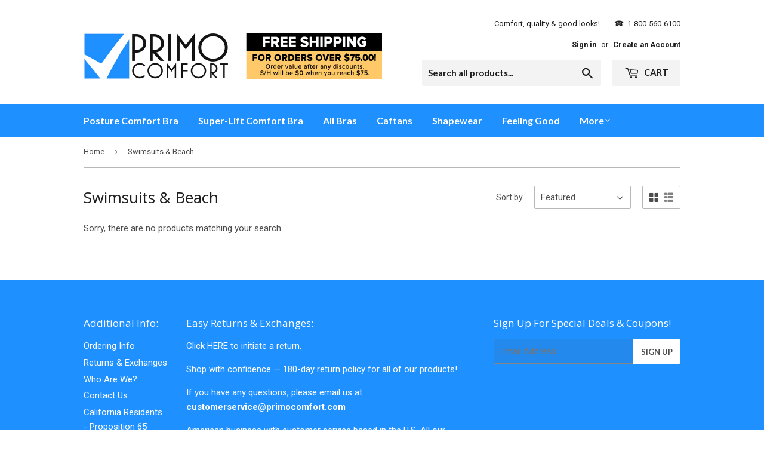

--- FILE ---
content_type: text/javascript
request_url: https://cdn-01.recovermycart.com/ExitPopup-724a259d-ea30-4d9a-b7e2-f63ece84078f.js?ver=7b3dd13b-3875-488c-84e1-f4690e8c79ec&shop=primo-comfort.myshopify.com
body_size: 4541
content:

    (function(){function c(){for(i=0;i<c.arguments.length;i++)h[i]=new Image,h[i].src=c.arguments[i]}function ut(n,t,i){var r,u;i?(r=new Date,r.setTime(r.getTime()+i*864e5),u="; expires="+r.toGMTString()):u="";document.cookie=escape(n)+"="+escape(t)+u+"; path=/"}function ft(n){for(var t,r=escape(n)+"=",u=document.cookie.split(";"),i=0;i<u.length;i++){for(t=u[i];t.charAt(0)==" ";)t=t.substring(1,t.length);if(t.indexOf(r)==0)return unescape(t.substring(r.length,t.length))}return null}function et(n,t,i){n.addEventListener?n.addEventListener(t,i,!1):n.attachEvent&&n.attachEvent("on"+t,i)}function ot(){var t=new XMLHttpRequest;t.onreadystatechange=function(){var t,r,e,i;this.readyState==4&&this.status==200&&(t=JSON.parse(this.responseText),(n(t)==!0||n(t.token)==!1)&&(a("rmc_carttoken",t.token,null),r=f("rmc_uid"),n(r)&&a("rmc_uid",nt(),null),r=f("rmc_uid"),e=new XMLHttpRequest,e.open("POST","https://recovermycart.com/ExitPopup/LogImpression",!0),e.setRequestHeader("Content-Type","application/x-www-form-urlencoded"),i="ShopifyShop="+Shopify.shop,n(u)||(i+="&CouponCode="+u),n(t.token)||(i+="&CartToken="+t.token),n(__st.cid)||(i+="&ShopifyUid="+__st.cid),n(r)||(i+="&SessionUid="+r),e.send(i)))};t.open("GET","/cart.js",!0);t.send()}function st(n,t){var i={type:"POST",url:"/cart/update.js",data:n,dataType:"json",success:function(n){typeof t=="function"&&t(n)},error:function(n,t){Shopify.api.onError(n,t)}};$.ajax(i)}function ht(){var n={type:"GET",url:"/discount/"+u,success:function(){$(".ep-modal-button").text("Coupon added.")},error:function(){$(".ep-modal-button").text(u)}};$.ajax(n)}function nt(){return([1e7]+-1e3+-4e3+-8e3+-1e11).replace(/[018]/g,n=>(n^crypto.getRandomValues(new Uint8Array(1))[0]&15>>n/4).toString(16))}function f(n){var t=document.cookie,i=t.indexOf(" "+n+"="),r;return i==-1&&(i=t.indexOf(n+"=")),i==-1?t=null:(i=t.indexOf("=",i)+1,r=t.indexOf(";",i),r==-1&&(r=t.length),t=unescape(t.substring(i,r))),t}function n(n){return!n||n==null||n=="null"}function a(n,t,i){var r=new Date,u;r.setHours(r.getHours()+i);u=escape(t)+(i==null?"":"; expires="+r.toUTCString());document.cookie=n+"="+u+"; path=/"}var h,r,g,l,t,tt;!function(n,t){"object"==typeof exports&&"undefined"!=typeof module?module.exports=t():"function"==typeof define&&define.amd&&!1?define(t):n.MicroModal=t()}(this,function(){"use strict";var t=function(n,t){if(!(n instanceof t))throw new TypeError("Cannot call a class as a function");},i=function(){function n(n,t){for(var i,r=0;r<t.length;r++)i=t[r],i.enumerable=i.enumerable||!1,i.configurable=!0,"value"in i&&(i.writable=!0),Object.defineProperty(n,i.key,i)}return function(t,i,r){return i&&n(t.prototype,i),r&&n(t,r),t}}(),n=function(n){if(Array.isArray(n)){for(var t=0,i=Array(n.length);t<n.length;t++)i[t]=n[t];return i}return Array.from(n)};return function(){var e=["a[href]","area[href]",'input:not([disabled]):not([type="hidden"]):not([aria-hidden])',"select:not([disabled]):not([aria-hidden])","textarea:not([disabled]):not([aria-hidden])","button:not([disabled]):not([aria-hidden])","iframe","object","embed","[contenteditable]",'[tabindex]:not([tabindex^="-"])'],u=function(){function r(i){var y=i.targetModal,u=i.triggers,f=void 0===u?[]:u,e=i.onShow,p=void 0===e?function(){}:e,o=i.onClose,w=void 0===o?function(){}:o,s=i.openTrigger,b=void 0===s?"data-micromodal-trigger":s,h=i.closeTrigger,k=void 0===h?"data-micromodal-close":h,c=i.disableScroll,d=void 0!==c&&c,l=i.disableFocus,g=void 0!==l&&l,a=i.awaitCloseAnimation,nt=void 0!==a&&a,v=i.debugMode,tt=void 0!==v&&v;t(this,r);this.modal=document.getElementById(y);this.config={debugMode:tt,disableScroll:d,openTrigger:b,closeTrigger:k,onShow:p,onClose:w,awaitCloseAnimation:nt,disableFocus:g};f.length>0&&this.registerTriggers.apply(this,n(f));this.onClick=this.onClick.bind(this);this.onKeydown=this.onKeydown.bind(this)}return i(r,[{key:"registerTriggers",value:function(){for(var r=this,t=arguments.length,i=Array(t),n=0;n<t;n++)i[n]=arguments[n];i.forEach(function(n){n.addEventListener("click",function(){return r.showModal()})})}},{key:"showModal",value:function(){this.activeElement=document.activeElement;this.modal.setAttribute("aria-hidden","false");this.modal.classList.add("is-open");this.setFocusToFirstNode();this.scrollBehaviour("disable");this.addEventListeners();this.config.onShow(this.modal)}},{key:"closeModal",value:function(){var n=this.modal;this.modal.setAttribute("aria-hidden","true");this.removeEventListeners();this.scrollBehaviour("enable");this.activeElement.focus();this.config.onClose(this.modal);this.config.awaitCloseAnimation?this.modal.addEventListener("animationend",function t(){n.classList.remove("is-open");n.removeEventListener("animationend",t,!1)},!1):n.classList.remove("is-open")}},{key:"scrollBehaviour",value:function(n){if(this.config.disableScroll){var t=document.querySelector("body");switch(n){case"enable":Object.assign(t.style,{overflow:"initial",height:"initial"});break;case"disable":Object.assign(t.style,{overflow:"hidden",height:"100vh"})}}}},{key:"addEventListeners",value:function(){this.modal.addEventListener("touchstart",this.onClick);this.modal.addEventListener("click",this.onClick);document.addEventListener("keydown",this.onKeydown)}},{key:"removeEventListeners",value:function(){this.modal.removeEventListener("touchstart",this.onClick);this.modal.removeEventListener("click",this.onClick);document.removeEventListener("keydown",this.onKeydown)}},{key:"onClick",value:function(n){n.target.hasAttribute(this.config.closeTrigger)&&(this.closeModal(),n.preventDefault())}},{key:"onKeydown",value:function(n){27===n.keyCode&&this.closeModal(n);9===n.keyCode&&this.maintainFocus(n)}},{key:"getFocusableNodes",value:function(){var n=this.modal.querySelectorAll(e);return Object.keys(n).map(function(t){return n[t]})}},{key:"setFocusToFirstNode",value:function(){if(!this.config.disableFocus){var n=this.getFocusableNodes();n.length&&n[0].focus()}}},{key:"maintainFocus",value:function(n){var t=this.getFocusableNodes(),i;this.modal.contains(document.activeElement)?(i=t.indexOf(document.activeElement),n.shiftKey&&0===i&&(t[t.length-1].focus(),n.preventDefault()),n.shiftKey||i!==t.length-1||(t[0].focus(),n.preventDefault())):t[0].focus()}}]),r}(),r=null,o=function(n,t){var i=[];return n.forEach(function(n){var r=n.attributes[t].value;void 0===i[r]&&(i[r]=[]);i[r].push(n)}),i},f=function(n){if(!document.getElementById(n))return console.warn("MicroModal v0.3.1: ❗Seems like you have missed %c'"+n+"'","background-color: #f8f9fa;color: #50596c;font-weight: bold;","ID somewhere in your code. Refer example below to resolve it."),console.warn("%cExample:","background-color: #f8f9fa;color: #50596c;font-weight: bold;",'<div class="modal" id="'+n+'"><\/div>'),!1},s=function(n){if(n.length<=0)return console.warn("MicroModal v0.3.1: ❗Please specify at least one %c'micromodal-trigger'","background-color: #f8f9fa;color: #50596c;font-weight: bold;","data attribute."),console.warn("%cExample:","background-color: #f8f9fa;color: #50596c;font-weight: bold;",'<a href="#" data-micromodal-trigger="my-modal"><\/a>'),!1},h=function(n,t){if(s(n),!t)return!0;for(var i in t)f(i);return!0};return{init:function(t){var i=Object.assign({},{openTrigger:"data-micromodal-trigger"},t),e=[].concat(n(document.querySelectorAll("["+i.openTrigger+"]"))),r=o(e,i.openTrigger),f,s;if(!0!==i.debugMode||!1!==h(e,r))for(f in r)s=r[f],i.targetModal=f,i.triggers=[].concat(n(s)),new u(i)},show:function(n,t){var i=t||{};i.targetModal=n;!0===i.debugMode&&!1===f(n)||(r=new u(i),r.showModal())},close:function(){r.closeModal()}}}()});var y="FFFFFF",e="2B2B2B",p="Calibri,sans-serif",w="1E90FF",b="FFFFFF",k="33",u="LVK286",o="https://s3.amazonaws.com/recovermycart-us/ExitBackGroundd352f369-957a-4ecc-b5a6-bdfb242c3867.jpg",s="",it=parseInt("1"),rt=parseFloat("20"),lt=parseInt("490"),at=parseInt("250"),d=document.createElement("div");d.id="rmcInlineStyle";h=[];c(o,s);document.body.appendChild(d);r='<a style="display:none;" href="#" data-micromodal-trigger="rmcExitModal"><\/a><style>';o!=""?(g="background-color: #"+y+"; background-image: url("+o+"); background-repeat: repeat; background-position:center; background-size:cover",r+="#rmcExitModalContainer .modal__container{ margin:auto 0;max-height:100vh;width:490px;text-align:center;padding:30px;color:#"+e+";line-height:normal;font-family:"+p+";font-size:"+k+"px; "+g+"}"):r+="#rmcExitModalContainer .modal__container{margin:auto 0;max-height:100vh;width:490px;text-align:center;padding:30px;background-color:#"+y+";color:#"+e+";line-height:normal;font-family:"+p+";font-size:"+k+"px}";r+="#rmcExitModalContainer .ep-modal-coupon-text {border: dashed 5px white;font-weight: bold;padding: 10px;} .ep-modal-image-container img{max-width:460px;max-height:320px;padding-bottom:20px}.ep-modal-coupon{background-color:#"+w+";color:#"+b+";margin:10px;padding:10px}.ep-modal-coupon-text{font-weight:700;padding:10px;}.ep-modal-coupon-pre{font-size:smaller;font-weight:normal}.ep-modal-coupon-button-text{display: block;font-weight: bold;color: #"+e+";}";r+='#rmcExitModalContainer .modal__overlay {z-index: 9999999; position: fixed; top: 0; left: 0; right: 0; bottom: 0; background: rgba(0,0,0,0.6); display: flex; justify-content: center; align-items: center; } .modal__container {border-radius: 4px; overflow-y: auto; box-sizing: border-box; } .modal__title {margin-top: 0; margin-bottom: 0; font-weight: 600; font-size: 1.25rem; line-height: 1.25; color: #00449e; box-sizing: border-box; } .modal__content {margin-top: 2rem; margin-bottom: 2rem; line-height: 1.5; color: rgba(0,0,0,.8); } .micromodal-slide {display: none; } .micromodal-slide.is-open {display: block; } .micromodal-slide .modal__container, .micromodal-slide .modal__overlay {will-change: transform; }@keyframes mmfadeIn {from { opacity: 0; } to { opacity: 1; } } @keyframes mmfadeOut {from { opacity: 1; } to { opacity: 0; } } @keyframes mmslideIn {from { transform: translateY(15%); } to { transform: translateY(0); } } @keyframes mmslideOut {from { transform: translateY(0); } to { transform: translateY(-10%); } } .micromodal-slide[aria-hidden="false"] .modal__overlay {animation: mmfadeIn .3s cubic-bezier(0.0, 0.0, 0.2, 1); } .micromodal-slide[aria-hidden="false"] .modal__container {animation: mmslideIn .3s cubic-bezier(0, 0, .2, 1); } .micromodal-slide[aria-hidden="true"] .modal__overlay {animation: mmfadeOut .3s cubic-bezier(0.0, 0.0, 0.2, 1); } .micromodal-slide[aria-hidden="true"] .modal__container {animation: mmslideOut .3s cubic-bezier(0, 0, .2, 1); } .modal__close {background-color:#'+w+";color:#"+b+'; border: 0; position: absolute; right: 0; top: 0; font-size: 0.65em; padding: .3em .65em; width: 46px !important;} .modal__close:before { content: "\\2715"; }';r+="";r+="<\/style>";document.getElementById("rmcInlineStyle").innerHTML=r;l=document.createElement("div");l.id="rmcExitModalContainer";document.body.appendChild(l);t='<div class="rmcModal micromodal-slide" id="rmcExitModal" aria-hidden="true">';t+='<div class="modal__overlay" tabindex="-1" data-micromodal-close="rmcExitModal">';t+='<div class="modal__container" role="dialog" aria-modal="true" aria-labelledby="rmcExitModal-title">';t+='<button class="modal__close" aria-label="Close modal" data-micromodal-close="rmcExitModal"><\/button>';t+='<div class="ep-modal-image-container">';s!=""&&(t+='<img src="'+s+'" />');t+="<\/div>";t+='<div class="ep-modal-text">LAST CHANCE! Complete Your Purchase TODAY and Get 15% Off Your Order! (Minimum Order Value $20.00, Excluding S/H)<\/div><div class="ep-modal-coupon"><div class="ep-modal-coupon-text"><span class="ep-modal-coupon-pre">Code:<\/span> <span class="ep-modal-coupon-code">'+u+'<\/span><\/div><\/div><div id="ep-modal-button" class="ep-modal-button">Apply Discount<\/div><\/div><\/div><\/div>';document.getElementById("rmcExitModalContainer").innerHTML=t;MicroModal.init({disableFocus:!0,debugMode:!0});et(document,"mouseout",function(t){var i,r;t.toElement==null&&t.relatedTarget==null&&(i=ft("rmcExitPopup"),(i==="undefined"||i===null)&&i!=="false"&&(r=new XMLHttpRequest,r.onreadystatechange=function(){var t,i;this.readyState==4&&this.status==200&&(t=JSON.parse(this.responseText),n(t)==!1&&n(t.token)==!1&&it<=t.item_count&&rt*100<=t.total_price&&(MicroModal.show("rmcExitModal"),ut("rmcExitPopup",!1),i=f("rmc_uid"),n(i)&&(a("rmc_uid",nt(),null),i=f("rmc_uid")),st("attributes[rmc_uid]="+i,ot())))},r.open("GET","/cart.js",!0),r.send()))});tt=document.getElementById("ep-modal-button");tt.addEventListener("click",ht,!1)})();
